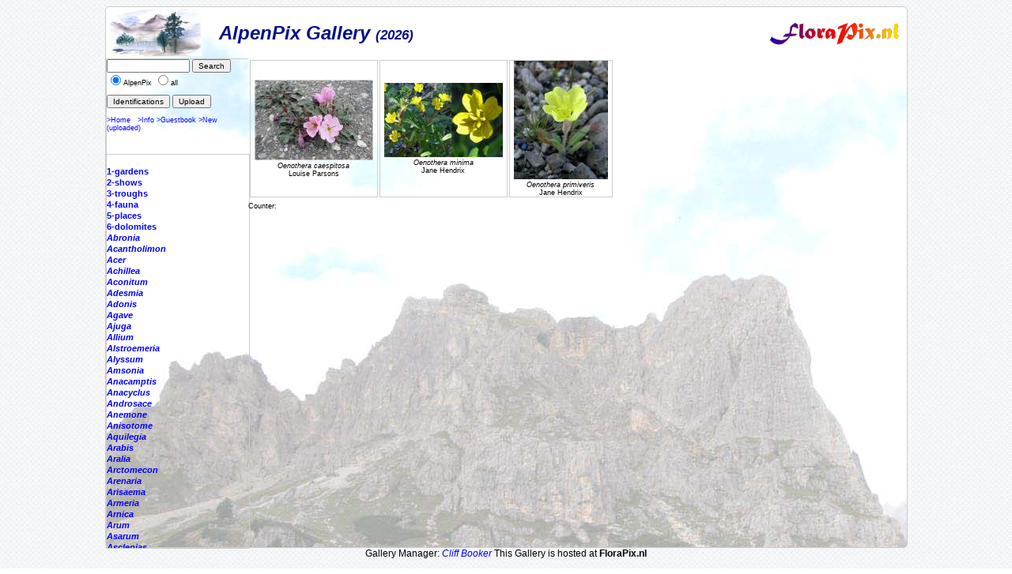

--- FILE ---
content_type: text/html; charset=ISO-8859-1
request_url: https://florapix.nl/temperate/?gal=alpenpix&genus=Oenothera&all=0
body_size: 4500
content:
<!DOCTYPE html>
<html>
<head>
	<style type='text/css'>
		@import 'style.css';
	</style>

	<script language="Javascript" src="http://localhost/ccount/display.php">
	<!--
	//--></script>

	<meta http-equiv='Content-Type' content='text/html; charset=iso-8859-1'>
	<link rel='SHORTCUT ICON' href='img/bcg.ico'/>
	<title>FloraPix </title>
</head>
<body background='../images/grid_noise.png'>
	<div id='container' style="background-image: url(img/background.jpg);">
			<div id='header'>
				<table class='header' width='100%'><tr>
					<td width='140'><a href='http://botu07.bio.uu.nl/Alpine-L'><img class='logo' src='img/AlpenPix-Logo.jpg' alt='logo'></a></td>
				<td class='header'>AlpenPix Gallery <small><small>(2026)</small></small></td>
				<td><a href='http://florapix.nl'><img src='img/floraPix.gif' height='50' align='right' alt='FloraPix' /></a></td>
			</tr></table>
		</div>
		<div id='left'>
			<div id='box'>
				<form method='post' action='?gal=alpenpix' enctype='multipart/form-data'>
					<input size='15' maxlength='20' name='search' value='' type='text' />
					<input type='submit' name='button' title='Search pictures by name or part of it' value='Search' /><br/>
					<input type='radio' name='all' value='0' checked='checked' />AlpenPix
					<input type='radio' name='all' value='1' />all&nbsp;<br/><br/>
					<input type='submit' name='button' title='Give a list of Pictures with identification' value='Identifications' />
					<input type='submit' name='button' title='Load new picture (upload)' value='Upload' />
					<br/><br/><a href='http://botu07.bio.uu.nl/Alpine-L'>>Home</a>&nbsp;&nbsp;
						<a href='?gal=alpenpix&action=info'>>Info</a>
						<a href='?gal=alpenpix&action=guestBook'>>Guestbook</a>
						<a href='?gal=alpenpix'>>New (uploaded)</a>
					<input type='hidden' name='gal' value='alpenpix' />
					<input type='hidden' name='token' value='6ulluhp0r7s40cw0g4g0css0wkgcc4o'>
				</form>
			</div>
			<div id='list'>
				<a  href='?gal=alpenpix&genus=&all=0#current'><b><i></i></b></a><br/>
				<a  href='?gal=alpenpix&genus=1-gardens&all=0#current'><b>1-gardens</b></a><br/>
				<a  href='?gal=alpenpix&genus=2-shows&all=0#current'><b>2-shows</b></a><br/>
				<a  href='?gal=alpenpix&genus=3-troughs&all=0#current'><b>3-troughs</b></a><br/>
				<a  href='?gal=alpenpix&genus=4-fauna&all=0#current'><b>4-fauna</b></a><br/>
				<a  href='?gal=alpenpix&genus=5-places&all=0#current'><b>5-places</b></a><br/>
				<a  href='?gal=alpenpix&genus=6-dolomites&all=0#current'><b>6-dolomites</b></a><br/>
				<a  href='?gal=alpenpix&genus=Abronia&all=0#current'><b><i>Abronia</i></b></a><br/>
				<a  href='?gal=alpenpix&genus=Acantholimon&all=0#current'><b><i>Acantholimon</i></b></a><br/>
				<a  href='?gal=alpenpix&genus=Acer&all=0#current'><b><i>Acer</i></b></a><br/>
				<a  href='?gal=alpenpix&genus=Achillea&all=0#current'><b><i>Achillea</i></b></a><br/>
				<a  href='?gal=alpenpix&genus=Aconitum&all=0#current'><b><i>Aconitum</i></b></a><br/>
				<a  href='?gal=alpenpix&genus=Adesmia&all=0#current'><b><i>Adesmia</i></b></a><br/>
				<a  href='?gal=alpenpix&genus=Adonis&all=0#current'><b><i>Adonis</i></b></a><br/>
				<a  href='?gal=alpenpix&genus=Agave&all=0#current'><b><i>Agave</i></b></a><br/>
				<a  href='?gal=alpenpix&genus=Ajuga&all=0#current'><b><i>Ajuga</i></b></a><br/>
				<a  href='?gal=alpenpix&genus=Allium&all=0#current'><b><i>Allium</i></b></a><br/>
				<a  href='?gal=alpenpix&genus=Alstroemeria&all=0#current'><b><i>Alstroemeria</i></b></a><br/>
				<a  href='?gal=alpenpix&genus=Alyssum&all=0#current'><b><i>Alyssum</i></b></a><br/>
				<a  href='?gal=alpenpix&genus=Amsonia&all=0#current'><b><i>Amsonia</i></b></a><br/>
				<a  href='?gal=alpenpix&genus=Anacamptis&all=0#current'><b><i>Anacamptis</i></b></a><br/>
				<a  href='?gal=alpenpix&genus=Anacyclus&all=0#current'><b><i>Anacyclus</i></b></a><br/>
				<a  href='?gal=alpenpix&genus=Androsace&all=0#current'><b><i>Androsace</i></b></a><br/>
				<a  href='?gal=alpenpix&genus=Anemone&all=0#current'><b><i>Anemone</i></b></a><br/>
				<a  href='?gal=alpenpix&genus=Anisotome&all=0#current'><b><i>Anisotome</i></b></a><br/>
				<a  href='?gal=alpenpix&genus=Aquilegia&all=0#current'><b><i>Aquilegia</i></b></a><br/>
				<a  href='?gal=alpenpix&genus=Arabis&all=0#current'><b><i>Arabis</i></b></a><br/>
				<a  href='?gal=alpenpix&genus=Aralia&all=0#current'><b><i>Aralia</i></b></a><br/>
				<a  href='?gal=alpenpix&genus=Arctomecon&all=0#current'><b><i>Arctomecon</i></b></a><br/>
				<a  href='?gal=alpenpix&genus=Arenaria&all=0#current'><b><i>Arenaria</i></b></a><br/>
				<a  href='?gal=alpenpix&genus=Arisaema&all=0#current'><b><i>Arisaema</i></b></a><br/>
				<a  href='?gal=alpenpix&genus=Armeria&all=0#current'><b><i>Armeria</i></b></a><br/>
				<a  href='?gal=alpenpix&genus=Arnica&all=0#current'><b><i>Arnica</i></b></a><br/>
				<a  href='?gal=alpenpix&genus=Arum&all=0#current'><b><i>Arum</i></b></a><br/>
				<a  href='?gal=alpenpix&genus=Asarum&all=0#current'><b><i>Asarum</i></b></a><br/>
				<a  href='?gal=alpenpix&genus=Asclepias&all=0#current'><b><i>Asclepias</i></b></a><br/>
				<a  href='?gal=alpenpix&genus=Asperula&all=0#current'><b><i>Asperula</i></b></a><br/>
				<a  href='?gal=alpenpix&genus=Asphodelus&all=0#current'><b><i>Asphodelus</i></b></a><br/>
				<a  href='?gal=alpenpix&genus=Aster&all=0#current'><b><i>Aster</i></b></a><br/>
				<a  href='?gal=alpenpix&genus=Asteraceae&all=0#current'><b><i>Asteraceae</i></b></a><br/>
				<a  href='?gal=alpenpix&genus=Astragalus&all=0#current'><b><i>Astragalus</i></b></a><br/>
				<a  href='?gal=alpenpix&genus=Asyneuma&all=0#current'><b><i>Asyneuma</i></b></a><br/>
				<a  href='?gal=alpenpix&genus=Aubrieta&all=0#current'><b><i>Aubrieta</i></b></a><br/>
				<a  href='?gal=alpenpix&genus=Babiana&all=0#current'><b><i>Babiana</i></b></a><br/>
				<a  href='?gal=alpenpix&genus=Bellis&all=0#current'><b><i>Bellis</i></b></a><br/>
				<a  href='?gal=alpenpix&genus=Benthamiella&all=0#current'><b><i>Benthamiella</i></b></a><br/>
				<a  href='?gal=alpenpix&genus=Bergenia&all=0#current'><b><i>Bergenia</i></b></a><br/>
				<a  href='?gal=alpenpix&genus=Besseya&all=0#current'><b><i>Besseya</i></b></a><br/>
				<a  href='?gal=alpenpix&genus=Blechnum&all=0#current'><b><i>Blechnum</i></b></a><br/>
				<a  href='?gal=alpenpix&genus=Bletilla&all=0#current'><b><i>Bletilla</i></b></a><br/>
				<a  href='?gal=alpenpix&genus=Botrychium&all=0#current'><b><i>Botrychium</i></b></a><br/>
				<a  href='?gal=alpenpix&genus=Bouteloua&all=0#current'><b><i>Bouteloua</i></b></a><br/>
				<a  href='?gal=alpenpix&genus=Calandrinia&all=0#current'><b><i>Calandrinia</i></b></a><br/>
				<a  href='?gal=alpenpix&genus=Calanthe&all=0#current'><b><i>Calanthe</i></b></a><br/>
				<a  href='?gal=alpenpix&genus=Calceolaria&all=0#current'><b><i>Calceolaria</i></b></a><br/>
				<a  href='?gal=alpenpix&genus=Callianthemum&all=0#current'><b><i>Callianthemum</i></b></a><br/>
				<a  href='?gal=alpenpix&genus=Calochortus&all=0#current'><b><i>Calochortus</i></b></a><br/>
				<a  href='?gal=alpenpix&genus=Caltha&all=0#current'><b><i>Caltha</i></b></a><br/>
				<a  href='?gal=alpenpix&genus=Calypso&all=0#current'><b><i>Calypso</i></b></a><br/>
				<a  href='?gal=alpenpix&genus=Calyptridium&all=0#current'><b><i>Calyptridium</i></b></a><br/>
				<a  href='?gal=alpenpix&genus=Campanula&all=0#current'><b><i>Campanula</i></b></a><br/>
				<a  href='?gal=alpenpix&genus=Carex&all=0#current'><b><i>Carex</i></b></a><br/>
				<a  href='?gal=alpenpix&genus=Carlina&all=0#current'><b><i>Carlina</i></b></a><br/>
				<a  href='?gal=alpenpix&genus=Cassiope&all=0#current'><b><i>Cassiope</i></b></a><br/>
				<a  href='?gal=alpenpix&genus=Castilleja&all=0#current'><b><i>Castilleja</i></b></a><br/>
				<a  href='?gal=alpenpix&genus=Ceanothus&all=0#current'><b><i>Ceanothus</i></b></a><br/>
				<a  href='?gal=alpenpix&genus=Celmisia&all=0#current'><b><i>Celmisia</i></b></a><br/>
				<a  href='?gal=alpenpix&genus=Centaurea&all=0#current'><b><i>Centaurea</i></b></a><br/>
				<a  href='?gal=alpenpix&genus=Cephalanthera&all=0#current'><b><i>Cephalanthera</i></b></a><br/>
				<a  href='?gal=alpenpix&genus=Cerastium&all=0#current'><b><i>Cerastium</i></b></a><br/>
				<a  href='?gal=alpenpix&genus=Chaenactis&all=0#current'><b><i>Chaenactis</i></b></a><br/>
				<a  href='?gal=alpenpix&genus=Chaenomeles&all=0#current'><b><i>Chaenomeles</i></b></a><br/>
				<a  href='?gal=alpenpix&genus=Chaenorrhinum&all=0#current'><b><i>Chaenorrhinum</i></b></a><br/>
				<a  href='?gal=alpenpix&genus=Cheilanthes&all=0#current'><b><i>Cheilanthes</i></b></a><br/>
				<a  href='?gal=alpenpix&genus=Chimaphila&all=0#current'><b><i>Chimaphila</i></b></a><br/>
				<a  href='?gal=alpenpix&genus=Chionophila&all=0#current'><b><i>Chionophila</i></b></a><br/>
				<a  href='?gal=alpenpix&genus=Chrysosplenium&all=0#current'><b><i>Chrysosplenium</i></b></a><br/>
				<a  href='?gal=alpenpix&genus=Cicerbita&all=0#current'><b><i>Cicerbita</i></b></a><br/>
				<a  href='?gal=alpenpix&genus=Cirsium&all=0#current'><b><i>Cirsium</i></b></a><br/>
				<a  href='?gal=alpenpix&genus=Claytonia&all=0#current'><b><i>Claytonia</i></b></a><br/>
				<a  href='?gal=alpenpix&genus=Clematis&all=0#current'><b><i>Clematis</i></b></a><br/>
				<a  href='?gal=alpenpix&genus=Codonopsis&all=0#current'><b><i>Codonopsis</i></b></a><br/>
				<a  href='?gal=alpenpix&genus=Coeloglossum&all=0#current'><b><i>Coeloglossum</i></b></a><br/>
				<a  href='?gal=alpenpix&genus=Colchicum&all=0#current'><b><i>Colchicum</i></b></a><br/>
				<a  href='?gal=alpenpix&genus=Commelina&all=0#current'><b><i>Commelina</i></b></a><br/>
				<a  href='?gal=alpenpix&genus=Convolulus&all=0#current'><b><i>Convolulus</i></b></a><br/>
				<a  href='?gal=alpenpix&genus=Coprosma&all=0#current'><b><i>Coprosma</i></b></a><br/>
				<a  href='?gal=alpenpix&genus=Corallorhiza&all=0#current'><b><i>Corallorhiza</i></b></a><br/>
				<a  href='?gal=alpenpix&genus=Cornus&all=0#current'><b><i>Cornus</i></b></a><br/>
				<a  href='?gal=alpenpix&genus=Cortusa&all=0#current'><b><i>Cortusa</i></b></a><br/>
				<a  href='?gal=alpenpix&genus=Corydalis&all=0#current'><b><i>Corydalis</i></b></a><br/>
				<a  href='?gal=alpenpix&genus=Crassula&all=0#current'><b><i>Crassula</i></b></a><br/>
				<a  href='?gal=alpenpix&genus=Cremanthodium&all=0#current'><b><i>Cremanthodium</i></b></a><br/>
				<a  href='?gal=alpenpix&genus=Crocus&all=0#current'><b><i>Crocus</i></b></a><br/>
				<a  href='?gal=alpenpix&genus=Cucubalus&all=0#current'><b><i>Cucubalus</i></b></a><br/>
				<a  href='?gal=alpenpix&genus=Cyananthus&all=0#current'><b><i>Cyananthus</i></b></a><br/>
				<a  href='?gal=alpenpix&genus=Cyclamen&all=0#current'><b><i>Cyclamen</i></b></a><br/>
				<a  href='?gal=alpenpix&genus=Cypripedium&all=0#current'><b><i>Cypripedium</i></b></a><br/>
				<a  href='?gal=alpenpix&genus=Dactylorhiza&all=0#current'><b><i>Dactylorhiza</i></b></a><br/>
				<a  href='?gal=alpenpix&genus=Daphne&all=0#current'><b><i>Daphne</i></b></a><br/>
				<a  href='?gal=alpenpix&genus=Degenia&all=0#current'><b><i>Degenia</i></b></a><br/>
				<a  href='?gal=alpenpix&genus=Delosperma&all=0#current'><b><i>Delosperma</i></b></a><br/>
				<a  href='?gal=alpenpix&genus=Delphinium&all=0#current'><b><i>Delphinium</i></b></a><br/>
				<a  href='?gal=alpenpix&genus=Dianthus&all=0#current'><b><i>Dianthus</i></b></a><br/>
				<a  href='?gal=alpenpix&genus=Dicentra&all=0#current'><b><i>Dicentra</i></b></a><br/>
				<a  href='?gal=alpenpix&genus=Dionysia&all=0#current'><b><i>Dionysia</i></b></a><br/>
				<a  href='?gal=alpenpix&genus=Disa&all=0#current'><b><i>Disa</i></b></a><br/>
				<a  href='?gal=alpenpix&genus=Dodecatheon&all=0#current'><b><i>Dodecatheon</i></b></a><br/>
				<a  href='?gal=alpenpix&genus=Dolomites&all=0#current'><b><i>Dolomites</i></b></a><br/>
				<a  href='?gal=alpenpix&genus=Douglasia&all=0#current'><b><i>Douglasia</i></b></a><br/>
				<a  href='?gal=alpenpix&genus=Draba&all=0#current'><b><i>Draba</i></b></a><br/>
				<a  href='?gal=alpenpix&genus=Dracocephalum&all=0#current'><b><i>Dracocephalum</i></b></a><br/>
				<a  href='?gal=alpenpix&genus=Dracunculus&all=0#current'><b><i>Dracunculus</i></b></a><br/>
				<a  href='?gal=alpenpix&genus=Dryas&all=0#current'><b><i>Dryas</i></b></a><br/>
				<a  href='?gal=alpenpix&genus=Dudleya&all=0#current'><b><i>Dudleya</i></b></a><br/>
				<a  href='?gal=alpenpix&genus=Echeveria&all=0#current'><b><i>Echeveria</i></b></a><br/>
				<a  href='?gal=alpenpix&genus=Echinocereus&all=0#current'><b><i>Echinocereus</i></b></a><br/>
				<a  href='?gal=alpenpix&genus=Edraianthus&all=0#current'><b><i>Edraianthus</i></b></a><br/>
				<a  href='?gal=alpenpix&genus=Epilobium&all=0#current'><b><i>Epilobium</i></b></a><br/>
				<a  href='?gal=alpenpix&genus=Epimedium&all=0#current'><b><i>Epimedium</i></b></a><br/>
				<a  href='?gal=alpenpix&genus=Epipactis&all=0#current'><b><i>Epipactis</i></b></a><br/>
				<a  href='?gal=alpenpix&genus=Eranthis&all=0#current'><b><i>Eranthis</i></b></a><br/>
				<a  href='?gal=alpenpix&genus=Eremalche&all=0#current'><b><i>Eremalche</i></b></a><br/>
				<a  href='?gal=alpenpix&genus=Erigeron&all=0#current'><b><i>Erigeron</i></b></a><br/>
				<a  href='?gal=alpenpix&genus=Erinacea&all=0#current'><b><i>Erinacea</i></b></a><br/>
				<a  href='?gal=alpenpix&genus=Erinus&all=0#current'><b><i>Erinus</i></b></a><br/>
				<a  href='?gal=alpenpix&genus=Eriogonum&all=0#current'><b><i>Eriogonum</i></b></a><br/>
				<a  href='?gal=alpenpix&genus=Eriophorum&all=0#current'><b><i>Eriophorum</i></b></a><br/>
				<a  href='?gal=alpenpix&genus=Eritrichium&all=0#current'><b><i>Eritrichium</i></b></a><br/>
				<a  href='?gal=alpenpix&genus=Erodium&all=0#current'><b><i>Erodium</i></b></a><br/>
				<a  href='?gal=alpenpix&genus=Erysimum&all=0#current'><b><i>Erysimum</i></b></a><br/>
				<a  href='?gal=alpenpix&genus=Erythronium&all=0#current'><b><i>Erythronium</i></b></a><br/>
				<a  href='?gal=alpenpix&genus=Escallonia&all=0#current'><b><i>Escallonia</i></b></a><br/>
				<a  href='?gal=alpenpix&genus=Eschscholzia&all=0#current'><b><i>Eschscholzia</i></b></a><br/>
				<a  href='?gal=alpenpix&genus=Felicia&all=0#current'><b><i>Felicia</i></b></a><br/>
				<a  href='?gal=alpenpix&genus=Fern&all=0#current'><b><i>Fern</i></b></a><br/>
				<a  href='?gal=alpenpix&genus=Fritillaria&all=0#current'><b><i>Fritillaria</i></b></a><br/>
				<a  href='?gal=alpenpix&genus=Galanthus&all=0#current'><b><i>Galanthus</i></b></a><br/>
				<a  href='?gal=alpenpix&genus=Galearis&all=0#current'><b><i>Galearis</i></b></a><br/>
				<a  href='?gal=alpenpix&genus=Galium&all=0#current'><b><i>Galium</i></b></a><br/>
				<a  href='?gal=alpenpix&genus=Gaulnettya&all=0#current'><b><i>Gaulnettya</i></b></a><br/>
				<a  href='?gal=alpenpix&genus=Gaultheria&all=0#current'><b><i>Gaultheria</i></b></a><br/>
				<a  href='?gal=alpenpix&genus=Genista&all=0#current'><b><i>Genista</i></b></a><br/>
				<a  href='?gal=alpenpix&genus=Gentian&all=0#current'><b><i>Gentian</i></b></a><br/>
				<a  href='?gal=alpenpix&genus=Gentiana&all=0#current'><b><i>Gentiana</i></b></a><br/>
				<a  href='?gal=alpenpix&genus=Gentianella&all=0#current'><b><i>Gentianella</i></b></a><br/>
				<a  href='?gal=alpenpix&genus=Gentianopsis&all=0#current'><b><i>Gentianopsis</i></b></a><br/>
				<a  href='?gal=alpenpix&genus=Geranium&all=0#current'><b><i>Geranium</i></b></a><br/>
				<a  href='?gal=alpenpix&genus=Geum&all=0#current'><b><i>Geum</i></b></a><br/>
				<a  href='?gal=alpenpix&genus=Gilia&all=0#current'><b><i>Gilia</i></b></a><br/>
				<a  href='?gal=alpenpix&genus=Glaucidium&all=0#current'><b><i>Glaucidium</i></b></a><br/>
				<a  href='?gal=alpenpix&genus=Globularia&all=0#current'><b><i>Globularia</i></b></a><br/>
				<a  href='?gal=alpenpix&genus=Grass&all=0#current'><b><i>Grass</i></b></a><br/>
				<a  href='?gal=alpenpix&genus=Grevillea&all=0#current'><b><i>Grevillea</i></b></a><br/>
				<a  href='?gal=alpenpix&genus=Gymnadenia&all=0#current'><b><i>Gymnadenia</i></b></a><br/>
				<a  href='?gal=alpenpix&genus=Gypsophila&all=0#current'><b><i>Gypsophila</i></b></a><br/>
				<a  href='?gal=alpenpix&genus=Haberlea&all=0#current'><b><i>Haberlea</i></b></a><br/>
				<a  href='?gal=alpenpix&genus=Hacquetia&all=0#current'><b><i>Hacquetia</i></b></a><br/>
				<a  href='?gal=alpenpix&genus=Halenia&all=0#current'><b><i>Halenia</i></b></a><br/>
				<a  href='?gal=alpenpix&genus=Hectorella&all=0#current'><b><i>Hectorella</i></b></a><br/>
				<a  href='?gal=alpenpix&genus=Hedysarum&all=0#current'><b><i>Hedysarum</i></b></a><br/>
				<a  href='?gal=alpenpix&genus=Helichrysum&all=0#current'><b><i>Helichrysum</i></b></a><br/>
				<a  href='?gal=alpenpix&genus=Helleborus&all=0#current'><b><i>Helleborus</i></b></a><br/>
				<a  href='?gal=alpenpix&genus=Heloniopsis&all=0#current'><b><i>Heloniopsis</i></b></a><br/>
				<a  href='?gal=alpenpix&genus=Hepatica&all=0#current'><b><i>Hepatica</i></b></a><br/>
				<a  href='?gal=alpenpix&genus=Hermannia&all=0#current'><b><i>Hermannia</i></b></a><br/>
				<a  href='?gal=alpenpix&genus=Hesperaloe&all=0#current'><b><i>Hesperaloe</i></b></a><br/>
				<a  href='?gal=alpenpix&genus=Hesperocallis&all=0#current'><b><i>Hesperocallis</i></b></a><br/>
				<a  href='?gal=alpenpix&genus=Heuchera&all=0#current'><b><i>Heuchera</i></b></a><br/>
				<a  href='?gal=alpenpix&genus=Hieracium&all=0#current'><b><i>Hieracium</i></b></a><br/>
				<a  href='?gal=alpenpix&genus=Himantoglossum&all=0#current'><b><i>Himantoglossum</i></b></a><br/>
				<a  href='?gal=alpenpix&genus=Hymenoxis&all=0#current'><b><i>Hymenoxis</i></b></a><br/>
				<a  href='?gal=alpenpix&genus=Hymenoxys&all=0#current'><b><i>Hymenoxys</i></b></a><br/>
				<a  href='?gal=alpenpix&genus=Iberis&all=0#current'><b><i>Iberis</i></b></a><br/>
				<a  href='?gal=alpenpix&genus=Ipomoea&all=0#current'><b><i>Ipomoea</i></b></a><br/>
				<a  href='?gal=alpenpix&genus=Ipomopsis&all=0#current'><b><i>Ipomopsis</i></b></a><br/>
				<a  href='?gal=alpenpix&genus=Iris&all=0#current'><b><i>Iris</i></b></a><br/>
				<a  href='?gal=alpenpix&genus=Jasione&all=0#current'><b><i>Jasione</i></b></a><br/>
				<a  href='?gal=alpenpix&genus=Kalmia&all=0#current'><b><i>Kalmia</i></b></a><br/>
				<a  href='?gal=alpenpix&genus=Kalmiopsis&all=0#current'><b><i>Kalmiopsis</i></b></a><br/>
				<a  href='?gal=alpenpix&genus=Kinugasa&all=0#current'><b><i>Kinugasa</i></b></a><br/>
				<a  href='?gal=alpenpix&genus=Lamiastrum&all=0#current'><b><i>Lamiastrum</i></b></a><br/>
				<a  href='?gal=alpenpix&genus=Lamium&all=0#current'><b><i>Lamium</i></b></a><br/>
				<a  href='?gal=alpenpix&genus=Lathyrus&all=0#current'><b><i>Lathyrus</i></b></a><br/>
				<a  href='?gal=alpenpix&genus=Leontopodium&all=0#current'><b><i>Leontopodium</i></b></a><br/>
				<a  href='?gal=alpenpix&genus=Leptospermum&all=0#current'><b><i>Leptospermum</i></b></a><br/>
				<a  href='?gal=alpenpix&genus=Lesquerella&all=0#current'><b><i>Lesquerella</i></b></a><br/>
				<a  href='?gal=alpenpix&genus=Lewisia&all=0#current'><b><i>Lewisia</i></b></a><br/>
				<a  href='?gal=alpenpix&genus=Lilium&all=0#current'><b><i>Lilium</i></b></a><br/>
				<a  href='?gal=alpenpix&genus=Linaria&all=0#current'><b><i>Linaria</i></b></a><br/>
				<a  href='?gal=alpenpix&genus=Linnaea&all=0#current'><b><i>Linnaea</i></b></a><br/>
				<a  href='?gal=alpenpix&genus=Linum&all=0#current'><b><i>Linum</i></b></a><br/>
				<a  href='?gal=alpenpix&genus=Lithodora&all=0#current'><b><i>Lithodora</i></b></a><br/>
				<a  href='?gal=alpenpix&genus=Lomatium&all=0#current'><b><i>Lomatium</i></b></a><br/>
				<a  href='?gal=alpenpix&genus=Lupinus&all=0#current'><b><i>Lupinus</i></b></a><br/>
				<a  href='?gal=alpenpix&genus=Lychnis&all=0#current'><b><i>Lychnis</i></b></a><br/>
				<a  href='?gal=alpenpix&genus=Lygodesmia&all=0#current'><b><i>Lygodesmia</i></b></a><br/>
				<a  href='?gal=alpenpix&genus=Maianthemum&all=0#current'><b><i>Maianthemum</i></b></a><br/>
				<a  href='?gal=alpenpix&genus=Maihueniopsis&all=0#current'><b><i>Maihueniopsis</i></b></a><br/>
				<a  href='?gal=alpenpix&genus=Mammillaria&all=0#current'><b><i>Mammillaria</i></b></a><br/>
				<a  href='?gal=alpenpix&genus=Marshallia&all=0#current'><b><i>Marshallia</i></b></a><br/>
				<a  href='?gal=alpenpix&genus=Matthiola&all=0#current'><b><i>Matthiola</i></b></a><br/>
				<a  href='?gal=alpenpix&genus=Meconopsis&all=0#current'><b><i>Meconopsis</i></b></a><br/>
				<a  href='?gal=alpenpix&genus=Melittis&all=0#current'><b><i>Melittis</i></b></a><br/>
				<a  href='?gal=alpenpix&genus=Mentzelia&all=0#current'><b><i>Mentzelia</i></b></a><br/>
				<a  href='?gal=alpenpix&genus=Mertensia&all=0#current'><b><i>Mertensia</i></b></a><br/>
				<a  href='?gal=alpenpix&genus=Mimulus&all=0#current'><b><i>Mimulus</i></b></a><br/>
				<a  href='?gal=alpenpix&genus=Minuartia&all=0#current'><b><i>Minuartia</i></b></a><br/>
				<a  href='?gal=alpenpix&genus=Mniodes&all=0#current'><b><i>Mniodes</i></b></a><br/>
				<a  href='?gal=alpenpix&genus=Moltkia&all=0#current'><b><i>Moltkia</i></b></a><br/>
				<a  href='?gal=alpenpix&genus=Monarda&all=0#current'><b><i>Monarda</i></b></a><br/>
				<a  href='?gal=alpenpix&genus=Moneses&all=0#current'><b><i>Moneses</i></b></a><br/>
				<a  href='?gal=alpenpix&genus=Moraea&all=0#current'><b><i>Moraea</i></b></a><br/>
				<a  href='?gal=alpenpix&genus=Muehlenbeckia&all=0#current'><b><i>Muehlenbeckia</i></b></a><br/>
				<a  href='?gal=alpenpix&genus=Muscari&all=0#current'><b><i>Muscari</i></b></a><br/>
				<a  href='?gal=alpenpix&genus=Myosotis&all=0#current'><b><i>Myosotis</i></b></a><br/>
				<a  href='?gal=alpenpix&genus=Nama&all=0#current'><b><i>Nama</i></b></a><br/>
				<a  href='?gal=alpenpix&genus=Narcissus&all=0#current'><b><i>Narcissus</i></b></a><br/>
				<a  href='?gal=alpenpix&genus=Nasella&all=0#current'><b><i>Nasella</i></b></a><br/>
				<a  href='?gal=alpenpix&genus=Nassauvia&all=0#current'><b><i>Nassauvia</i></b></a><br/>
				<a  href='?gal=alpenpix&genus=Nigritella&all=0#current'><b><i>Nigritella</i></b></a><br/>
				<a  href='?gal=alpenpix&genus=Notholirion&all=0#current'><b><i>Notholirion</i></b></a><br/>
				<a name='current' href='?gal=alpenpix&all=0'><b><i>Oenothera</i></b></a><br/>
								- <a href="?gal=alpenpix&genus=Oenothera&name=caespitosa#current"><i>caespitosa</i></a><br/>
								- <a href="?gal=alpenpix&genus=Oenothera&name=minima#current"><i>minima</i></a><br/>
								- <a href="?gal=alpenpix&genus=Oenothera&name=primiveris#current"><i>primiveris</i></a><br/>
				<a  href='?gal=alpenpix&genus=Ophrys&all=0#current'><b><i>Ophrys</i></b></a><br/>
				<a  href='?gal=alpenpix&genus=Opuntia&all=0#current'><b><i>Opuntia</i></b></a><br/>
				<a  href='?gal=alpenpix&genus=Orchis&all=0#current'><b><i>Orchis</i></b></a><br/>
				<a  href='?gal=alpenpix&genus=Ornithogalum&all=0#current'><b><i>Ornithogalum</i></b></a><br/>
				<a  href='?gal=alpenpix&genus=Orobanche&all=0#current'><b><i>Orobanche</i></b></a><br/>
				<a  href='?gal=alpenpix&genus=Orostachys&all=0#current'><b><i>Orostachys</i></b></a><br/>
				<a  href='?gal=alpenpix&genus=Othonna&all=0#current'><b><i>Othonna</i></b></a><br/>
				<a  href='?gal=alpenpix&genus=Oxalis&all=0#current'><b><i>Oxalis</i></b></a><br/>
				<a  href='?gal=alpenpix&genus=Oxytropis&all=0#current'><b><i>Oxytropis</i></b></a><br/>
				<a  href='?gal=alpenpix&genus=Paederota&all=0#current'><b><i>Paederota</i></b></a><br/>
				<a  href='?gal=alpenpix&genus=Paeonia&all=0#current'><b><i>Paeonia</i></b></a><br/>
				<a  href='?gal=alpenpix&genus=Pancratium&all=0#current'><b><i>Pancratium</i></b></a><br/>
				<a  href='?gal=alpenpix&genus=Papaver&all=0#current'><b><i>Papaver</i></b></a><br/>
				<a  href='?gal=alpenpix&genus=Paraquilegia&all=0#current'><b><i>Paraquilegia</i></b></a><br/>
				<a  href='?gal=alpenpix&genus=Paris&all=0#current'><b><i>Paris</i></b></a><br/>
				<a  href='?gal=alpenpix&genus=Parnassia&all=0#current'><b><i>Parnassia</i></b></a><br/>
				<a  href='?gal=alpenpix&genus=Pedicularis&all=0#current'><b><i>Pedicularis</i></b></a><br/>
				<a  href='?gal=alpenpix&genus=Pediocactus&all=0#current'><b><i>Pediocactus</i></b></a><br/>
				<a  href='?gal=alpenpix&genus=Penstemon&all=0#current'><b><i>Penstemon</i></b></a><br/>
				<a  href='?gal=alpenpix&genus=Petrocoptis&all=0#current'><b><i>Petrocoptis</i></b></a><br/>
				<a  href='?gal=alpenpix&genus=Petrocosmea&all=0#current'><b><i>Petrocosmea</i></b></a><br/>
				<a  href='?gal=alpenpix&genus=Phacelia&all=0#current'><b><i>Phacelia</i></b></a><br/>
				<a  href='?gal=alpenpix&genus=Phlox&all=0#current'><b><i>Phlox</i></b></a><br/>
				<a  href='?gal=alpenpix&genus=Phylliopsis&all=0#current'><b><i>Phylliopsis</i></b></a><br/>
				<a  href='?gal=alpenpix&genus=Phyllodoce&all=0#current'><b><i>Phyllodoce</i></b></a><br/>
				<a  href='?gal=alpenpix&genus=Physaria&all=0#current'><b><i>Physaria</i></b></a><br/>
				<a  href='?gal=alpenpix&genus=Physoplexis&all=0#current'><b><i>Physoplexis</i></b></a><br/>
				<a  href='?gal=alpenpix&genus=Phyteuma&all=0#current'><b><i>Phyteuma</i></b></a><br/>
				<a  href='?gal=alpenpix&genus=Picos&all=0#current'><b><i>Picos</i></b></a><br/>
				<a  href='?gal=alpenpix&genus=Pieris&all=0#current'><b><i>Pieris</i></b></a><br/>
				<a  href='?gal=alpenpix&genus=Pimelea&all=0#current'><b><i>Pimelea</i></b></a><br/>
				<a  href='?gal=alpenpix&genus=Pinguicula&all=0#current'><b><i>Pinguicula</i></b></a><br/>
				<a  href='?gal=alpenpix&genus=Pinus&all=0#current'><b><i>Pinus</i></b></a><br/>
				<a  href='?gal=alpenpix&genus=Platanthera&all=0#current'><b><i>Platanthera</i></b></a><br/>
				<a  href='?gal=alpenpix&genus=Platycodon&all=0#current'><b><i>Platycodon</i></b></a><br/>
				<a  href='?gal=alpenpix&genus=Pleione&all=0#current'><b><i>Pleione</i></b></a><br/>
				<a  href='?gal=alpenpix&genus=Podophyllum&all=0#current'><b><i>Podophyllum</i></b></a><br/>
				<a  href='?gal=alpenpix&genus=Pogonia&all=0#current'><b><i>Pogonia</i></b></a><br/>
				<a  href='?gal=alpenpix&genus=Polemonium&all=0#current'><b><i>Polemonium</i></b></a><br/>
				<a  href='?gal=alpenpix&genus=Polygala&all=0#current'><b><i>Polygala</i></b></a><br/>
				<a  href='?gal=alpenpix&genus=Polygonatum&all=0#current'><b><i>Polygonatum</i></b></a><br/>
				<a  href='?gal=alpenpix&genus=Polygonum&all=0#current'><b><i>Polygonum</i></b></a><br/>
				<a  href='?gal=alpenpix&genus=Poppy&all=0#current'><b><i>Poppy</i></b></a><br/>
				<a  href='?gal=alpenpix&genus=Potentilla&all=0#current'><b><i>Potentilla</i></b></a><br/>
				<a  href='?gal=alpenpix&genus=Primula&all=0#current'><b><i>Primula</i></b></a><br/>
				<a  href='?gal=alpenpix&genus=Pritzelago&all=0#current'><b><i>Pritzelago</i></b></a><br/>
				<a  href='?gal=alpenpix&genus=Prostanthera&all=0#current'><b><i>Prostanthera</i></b></a><br/>
				<a  href='?gal=alpenpix&genus=Prunella&all=0#current'><b><i>Prunella</i></b></a><br/>
				<a  href='?gal=alpenpix&genus=Pseudorchis&all=0#current'><b><i>Pseudorchis</i></b></a><br/>
				<a  href='?gal=alpenpix&genus=Pulsatilla&all=0#current'><b><i>Pulsatilla</i></b></a><br/>
				<a  href='?gal=alpenpix&genus=Pyrethrum&all=0#current'><b><i>Pyrethrum</i></b></a><br/>
				<a  href='?gal=alpenpix&genus=Pyrola&all=0#current'><b><i>Pyrola</i></b></a><br/>
				<a  href='?gal=alpenpix&genus=Ramonda&all=0#current'><b><i>Ramonda</i></b></a><br/>
				<a  href='?gal=alpenpix&genus=Ranunculus&all=0#current'><b><i>Ranunculus</i></b></a><br/>
				<a  href='?gal=alpenpix&genus=Rehmannia&all=0#current'><b><i>Rehmannia</i></b></a><br/>
				<a  href='?gal=alpenpix&genus=Rhododendron&all=0#current'><b><i>Rhododendron</i></b></a><br/>
				<a  href='?gal=alpenpix&genus=Rhodohypoxis&all=0#current'><b><i>Rhodohypoxis</i></b></a><br/>
				<a  href='?gal=alpenpix&genus=Rhodothamnus&all=0#current'><b><i>Rhodothamnus</i></b></a><br/>
				<a  href='?gal=alpenpix&genus=Rosa&all=0#current'><b><i>Rosa</i></b></a><br/>
				<a  href='?gal=alpenpix&genus=Rosularia&all=0#current'><b><i>Rosularia</i></b></a><br/>
				<a  href='?gal=alpenpix&genus=Rotary&all=0#current'><b><i>Rotary</i></b></a><br/>
				<a  href='?gal=alpenpix&genus=Ruellia&all=0#current'><b><i>Ruellia</i></b></a><br/>
				<a  href='?gal=alpenpix&genus=Salix&all=0#current'><b><i>Salix</i></b></a><br/>
				<a  href='?gal=alpenpix&genus=Salvia&all=0#current'><b><i>Salvia</i></b></a><br/>
				<a  href='?gal=alpenpix&genus=Sanguinaria&all=0#current'><b><i>Sanguinaria</i></b></a><br/>
				<a  href='?gal=alpenpix&genus=Saponaria&all=0#current'><b><i>Saponaria</i></b></a><br/>
				<a  href='?gal=alpenpix&genus=Sarcoscypha&all=0#current'><b><i>Sarcoscypha</i></b></a><br/>
				<a  href='?gal=alpenpix&genus=Sarmienta&all=0#current'><b><i>Sarmienta</i></b></a><br/>
				<a  href='?gal=alpenpix&genus=Sarracenia&all=0#current'><b><i>Sarracenia</i></b></a><br/>
				<a  href='?gal=alpenpix&genus=Saussurea&all=0#current'><b><i>Saussurea</i></b></a><br/>
				<a  href='?gal=alpenpix&genus=Saxifraga&all=0#current'><b><i>Saxifraga</i></b></a><br/>
				<a  href='?gal=alpenpix&genus=Scadoxus&all=0#current'><b><i>Scadoxus</i></b></a><br/>
				<a  href='?gal=alpenpix&genus=Scilla&all=0#current'><b><i>Scilla</i></b></a><br/>
				<a  href='?gal=alpenpix&genus=Sclerocactus&all=0#current'><b><i>Sclerocactus</i></b></a><br/>
				<a  href='?gal=alpenpix&genus=Scutellaria&all=0#current'><b><i>Scutellaria</i></b></a><br/>
				<a  href='?gal=alpenpix&genus=Sebaea&all=0#current'><b><i>Sebaea</i></b></a><br/>
				<a  href='?gal=alpenpix&genus=Second&all=0#current'><b><i>Second</i></b></a><br/>
				<a  href='?gal=alpenpix&genus=Sedum&all=0#current'><b><i>Sedum</i></b></a><br/>
				<a  href='?gal=alpenpix&genus=Sempervivum&all=0#current'><b><i>Sempervivum</i></b></a><br/>
				<a  href='?gal=alpenpix&genus=Sempervivums&all=0#current'><b><i>Sempervivums</i></b></a><br/>
				<a  href='?gal=alpenpix&genus=Senecio&all=0#current'><b><i>Senecio</i></b></a><br/>
				<a  href='?gal=alpenpix&genus=Serapias&all=0#current'><b><i>Serapias</i></b></a><br/>
				<a  href='?gal=alpenpix&genus=Shepherdia&all=0#current'><b><i>Shepherdia</i></b></a><br/>
				<a  href='?gal=alpenpix&genus=Shortia&all=0#current'><b><i>Shortia</i></b></a><br/>
				<a  href='?gal=alpenpix&genus=Silene&all=0#current'><b><i>Silene</i></b></a><br/>
				<a  href='?gal=alpenpix&genus=Smelowskia&all=0#current'><b><i>Smelowskia</i></b></a><br/>
				<a  href='?gal=alpenpix&genus=Soldanella&all=0#current'><b><i>Soldanella</i></b></a><br/>
				<a  href='?gal=alpenpix&genus=Spiranthes&all=0#current'><b><i>Spiranthes</i></b></a><br/>
				<a  href='?gal=alpenpix&genus=Stachys&all=0#current'><b><i>Stachys</i></b></a><br/>
				<a  href='?gal=alpenpix&genus=Stanleya&all=0#current'><b><i>Stanleya</i></b></a><br/>
				<a  href='?gal=alpenpix&genus=Stellera&all=0#current'><b><i>Stellera</i></b></a><br/>
				<a  href='?gal=alpenpix&genus=Sternbergia&all=0#current'><b><i>Sternbergia</i></b></a><br/>
				<a  href='?gal=alpenpix&genus=Talinum&all=0#current'><b><i>Talinum</i></b></a><br/>
				<a  href='?gal=alpenpix&genus=Tanacetum&all=0#current'><b><i>Tanacetum</i></b></a><br/>
				<a  href='?gal=alpenpix&genus=Tecophilaea&all=0#current'><b><i>Tecophilaea</i></b></a><br/>
				<a  href='?gal=alpenpix&genus=Teucrium&all=0#current'><b><i>Teucrium</i></b></a><br/>
				<a  href='?gal=alpenpix&genus=Thalictrum&all=0#current'><b><i>Thalictrum</i></b></a><br/>
				<a  href='?gal=alpenpix&genus=Thlaspi&all=0#current'><b><i>Thlaspi</i></b></a><br/>
				<a  href='?gal=alpenpix&genus=Thymus&all=0#current'><b><i>Thymus</i></b></a><br/>
				<a  href='?gal=alpenpix&genus=Townsendia&all=0#current'><b><i>Townsendia</i></b></a><br/>
				<a  href='?gal=alpenpix&genus=Tradescantia&all=0#current'><b><i>Tradescantia</i></b></a><br/>
				<a  href='?gal=alpenpix&genus=Tragopogon&all=0#current'><b><i>Tragopogon</i></b></a><br/>
				<a  href='?gal=alpenpix&genus=Tricyrtis&all=0#current'><b><i>Tricyrtis</i></b></a><br/>
				<a  href='?gal=alpenpix&genus=Trifolium&all=0#current'><b><i>Trifolium</i></b></a><br/>
				<a  href='?gal=alpenpix&genus=Trillium&all=0#current'><b><i>Trillium</i></b></a><br/>
				<a  href='?gal=alpenpix&genus=Trillium_sessile&all=0#current'><b><i>Trillium_sessile</i></b></a><br/>
				<a  href='?gal=alpenpix&genus=Triosteum&all=0#current'><b><i>Triosteum</i></b></a><br/>
				<a  href='?gal=alpenpix&genus=Trollius&all=0#current'><b><i>Trollius</i></b></a><br/>
				<a  href='?gal=alpenpix&genus=Tropaeolum&all=0#current'><b><i>Tropaeolum</i></b></a><br/>
				<a  href='?gal=alpenpix&genus=Trough&all=0#current'><b><i>Trough</i></b></a><br/>
				<a  href='?gal=alpenpix&genus=Tulipa&all=0#current'><b><i>Tulipa</i></b></a><br/>
				<a  href='?gal=alpenpix&genus=Tussilago&all=0#current'><b><i>Tussilago</i></b></a><br/>
				<a  href='?gal=alpenpix&genus=Umbilicus&all=0#current'><b><i>Umbilicus</i></b></a><br/>
				<a  href='?gal=alpenpix&genus=Unknown&all=0#current'><b><i>Unknown</i></b></a><br/>
				<a  href='?gal=alpenpix&genus=Unknown,&all=0#current'><b><i>Unknown,</i></b></a><br/>
				<a  href='?gal=alpenpix&genus=Uvularia&all=0#current'><b><i>Uvularia</i></b></a><br/>
				<a  href='?gal=alpenpix&genus=Vaccinium&all=0#current'><b><i>Vaccinium</i></b></a><br/>
				<a  href='?gal=alpenpix&genus=Valeriana&all=0#current'><b><i>Valeriana</i></b></a><br/>
				<a  href='?gal=alpenpix&genus=Veratrum&all=0#current'><b><i>Veratrum</i></b></a><br/>
				<a  href='?gal=alpenpix&genus=Verbena&all=0#current'><b><i>Verbena</i></b></a><br/>
				<a  href='?gal=alpenpix&genus=Veronica&all=0#current'><b><i>Veronica</i></b></a><br/>
				<a  href='?gal=alpenpix&genus=Viola&all=0#current'><b><i>Viola</i></b></a><br/>
				<a  href='?gal=alpenpix&genus=Vitaliana&all=0#current'><b><i>Vitaliana</i></b></a><br/>
				<a  href='?gal=alpenpix&genus=Vitex&all=0#current'><b><i>Vitex</i></b></a><br/>
				<a  href='?gal=alpenpix&genus=Waldheimia&all=0#current'><b><i>Waldheimia</i></b></a><br/>
				<a  href='?gal=alpenpix&genus=Winning&all=0#current'><b><i>Winning</i></b></a><br/>
				<a  href='?gal=alpenpix&genus=Woodsia&all=0#current'><b><i>Woodsia</i></b></a><br/>
				<a  href='?gal=alpenpix&genus=Yucca&all=0#current'><b><i>Yucca</i></b></a><br/>
				<a  href='?gal=alpenpix&genus=Zauschneria&all=0#current'><b><i>Zauschneria</i></b></a><br/>
				<a  href='?gal=alpenpix&genus=Zygadenus&all=0#current'><b><i>Zygadenus</i></b></a><br/>
				<a  href='?gal=alpenpix&genus=X jankaemonda&all=0#current'><b><i>X jankaemonda</i></b></a><br/>
			</div>
		</div>
	<div id='right'>
			<table class='index'>
			
			<tr>
			<td class='index' align='center'>
				<div class='image'>
					<a href='?gal=alpenpix&genus=Oenothera&name=&id=1474#current'>
					<img title='' src='showImage.php?id=1474&thb'  alt='Oenothera caespitosa' /></a>
					<div><i>Oenothera caespitosa</i><br/>Louise Parsons</div>
				</div>
			</td>
			
			<td class='index' align='center'>
				<div class='image'>
					<a href='?gal=alpenpix&genus=Oenothera&name=&id=1475#current'>
					<img title='' src='showImage.php?id=1475&thb'  alt='Oenothera minima' /></a>
					<div><i>Oenothera minima</i><br/>Jane Hendrix</div>
				</div>
			</td>
			
			<td class='index' align='center'>
				<div class='image'>
					<a href='?gal=alpenpix&genus=Oenothera&name=&id=2717#current'>
					<img title='' src='showImage.php?id=2717&thb'  alt='Oenothera primiveris' /></a>
					<div><i>Oenothera primiveris</i><br/>Jane Hendrix</div>
				</div>
			</td>
			
			</tr>
		</table>
		<small><small>Counter: </small></small>
		
		</div>
	</div>
	<div id='subline'>Gallery Manager:  <i><a href='mailto:Bookcliffo@aol.com?subject=FloraPix Gallery: alpenpix'>Cliff Booker</a></i>  This Gallery is hosted at <b>FloraPix.nl</b>
	</div>
	</body>
	</html>